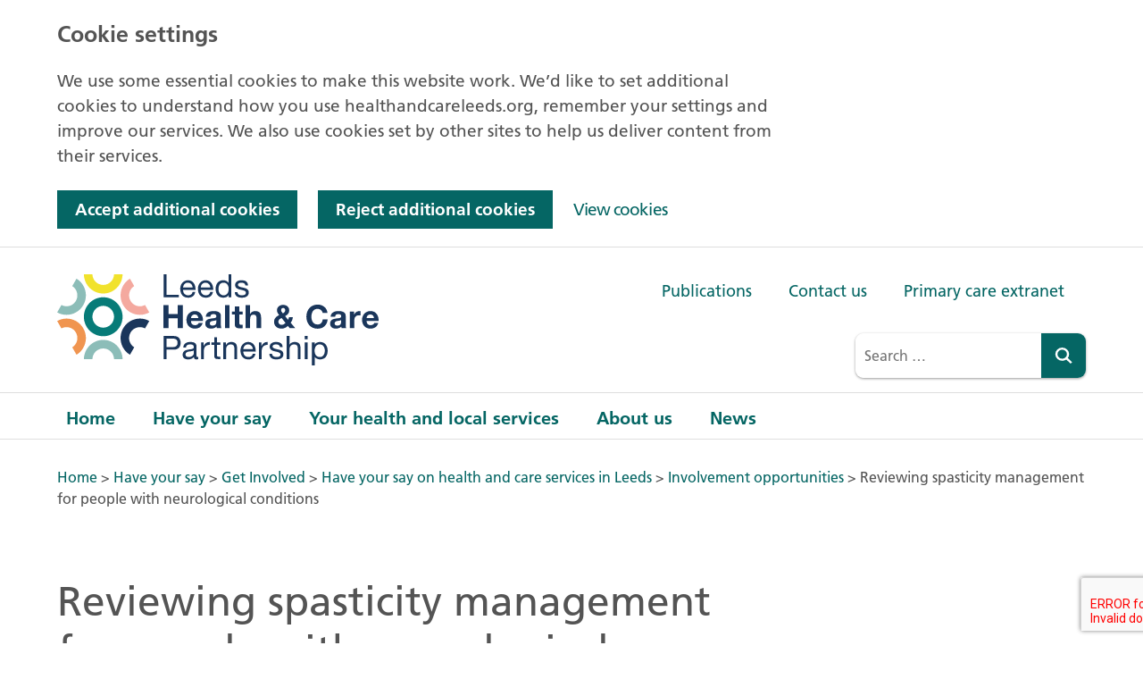

--- FILE ---
content_type: text/html; charset=UTF-8
request_url: https://leedshcp.mixd.co.uk/get-involved/your-views/spasticity-2022/
body_size: 20931
content:
<!DOCTYPE html>
<html lang="en-GB" id="document" class="no-js">


<head>
    <meta charset="UTF-8" />
    <meta name="viewport" content="width=device-width, initial-scale=1">
    <link rel="apple-touch-icon" sizes="180x180" href="https://leedshcp.mixd.co.uk/wp-content/themes/leedsccgtheme/assets/imgs/favicons/apple-touch-icon.png">
<link rel="icon" type="image/png" sizes="32x32" href="https://leedshcp.mixd.co.uk/wp-content/themes/leedsccgtheme/assets/imgs/favicons/favicon-32x32.png">
<link rel="icon" type="image/png" sizes="16x16" href="https://leedshcp.mixd.co.uk/wp-content/themes/leedsccgtheme/assets/imgs/favicons/favicon-16x16.png">
<link rel="manifest" href="https://leedshcp.mixd.co.uk/wp-content/themes/leedsccgtheme/assets/imgs/favicons/site.webmanifest">
<link rel="mask-icon" href="https://leedshcp.mixd.co.uk/wp-content/themes/leedsccgtheme/assets/imgs/favicons/safari-pinned-tab.svg"  color="#5bbad5">
<link rel="shortcut icon" href="https://leedshcp.mixd.co.uk/wp-content/themes/leedsccgtheme/assets/imgs/favicons/favicon.ico">
<meta name="msapplication-TileColor" content="#ffffff">
<meta name="msapplication-config" content="https://leedshcp.mixd.co.uk/wp-content/themes/leedsccgtheme/assets/imgs/favicons/browserconfig.xml">
<meta name="theme-color" content="#ffffff">
    <link rel="stylesheet" href="https://leedshcp.mixd.co.uk/wp-content/themes/leedsccgtheme/style.css?ver=1764677555">

            <script>
            window.dataLayer = window.dataLayer || [];

            function gtag() {
                dataLayer.push(arguments);
            }

            // Call the default command before gtag.js or Tag Manager runs to
            // adjust how the tags operate when they run.
            gtag('consent', 'default', {
                'ad_storage': 'denied',
                'ad_user_data': 'denied',
                'ad_personalization': 'denied',
                'analytics_storage': 'denied'
            });
        </script>
        <!-- Global site tag (gtag.js) - Google Analytics -->
        <script async src="https://www.googletagmanager.com/gtag/js?id=G-XYH2S9GRKW"></script>
        <script>
            window.dataLayer = window.dataLayer || [];

            function gtag() {
                window.dataLayer.push(arguments);
            }
            gtag('js', new Date());
            gtag('config', 'G-XYH2S9GRKW');
        </script>
    
    <meta name='robots' content='noindex, nofollow' />
	<style>img:is([sizes="auto" i], [sizes^="auto," i]) { contain-intrinsic-size: 3000px 1500px }</style>
	
	<!-- This site is optimized with the Yoast SEO plugin v26.7 - https://yoast.com/wordpress/plugins/seo/ -->
	<title>Reviewing spasticity management for people with neurological conditions - Leeds Health and Care Partnership</title>
	<meta property="og:locale" content="en_GB" />
	<meta property="og:type" content="article" />
	<meta property="og:title" content="Reviewing spasticity management for people with neurological conditions - Leeds Health and Care Partnership" />
	<meta property="og:description" content="We reviewed how muscle spasticity clinics are run. We ran a trial to include a specialist physiotherapist in the clinic&#039;s appointments." />
	<meta property="og:url" content="https://leedshcp.mixd.co.uk/get-involved/your-views/spasticity-2022/" />
	<meta property="og:site_name" content="Leeds Health and Care Partnership" />
	<meta property="article:modified_time" content="2024-01-30T17:12:03+00:00" />
	<meta name="twitter:card" content="summary_large_image" />
	<meta name="twitter:label1" content="Estimated reading time" />
	<meta name="twitter:data1" content="3 minutes" />
	<script type="application/ld+json" class="yoast-schema-graph">{"@context":"https://schema.org","@graph":[{"@type":"WebPage","@id":"https://leedshcp.mixd.co.uk/get-involved/your-views/spasticity-2022/","url":"https://leedshcp.mixd.co.uk/get-involved/your-views/spasticity-2022/","name":"Reviewing spasticity management for people with neurological conditions - Leeds Health and Care Partnership","isPartOf":{"@id":"https://leedshcp.mixd.co.uk/#website"},"datePublished":"2022-05-05T13:48:16+00:00","dateModified":"2024-01-30T17:12:03+00:00","breadcrumb":{"@id":"https://leedshcp.mixd.co.uk/get-involved/your-views/spasticity-2022/#breadcrumb"},"inLanguage":"en-GB","potentialAction":[{"@type":"ReadAction","target":["https://leedshcp.mixd.co.uk/get-involved/your-views/spasticity-2022/"]}]},{"@type":"BreadcrumbList","@id":"https://leedshcp.mixd.co.uk/get-involved/your-views/spasticity-2022/#breadcrumb","itemListElement":[{"@type":"ListItem","position":1,"name":"Home","item":"https://leedshcp.mixd.co.uk/"},{"@type":"ListItem","position":2,"name":"Reviewing spasticity management for people with neurological conditions"}]},{"@type":"WebSite","@id":"https://leedshcp.mixd.co.uk/#website","url":"https://leedshcp.mixd.co.uk/","name":"Leeds Health and Care Partnership","description":"","potentialAction":[{"@type":"SearchAction","target":{"@type":"EntryPoint","urlTemplate":"https://leedshcp.mixd.co.uk/?s={search_term_string}"},"query-input":{"@type":"PropertyValueSpecification","valueRequired":true,"valueName":"search_term_string"}}],"inLanguage":"en-GB"}]}</script>
	<!-- / Yoast SEO plugin. -->


<link rel='dns-prefetch' href='//cc.cdn.civiccomputing.com' />
<link rel='dns-prefetch' href='//www.google.com' />
<link rel='stylesheet' id='wp-block-library-css' href='https://leedshcp.mixd.co.uk/wp-includes/css/dist/block-library/style.min.css?ver=6.8.3' type='text/css' media='all' />
<style id='classic-theme-styles-inline-css' type='text/css'>
/*! This file is auto-generated */
.wp-block-button__link{color:#fff;background-color:#32373c;border-radius:9999px;box-shadow:none;text-decoration:none;padding:calc(.667em + 2px) calc(1.333em + 2px);font-size:1.125em}.wp-block-file__button{background:#32373c;color:#fff;text-decoration:none}
</style>
<style id='global-styles-inline-css' type='text/css'>
:root{--wp--preset--aspect-ratio--square: 1;--wp--preset--aspect-ratio--4-3: 4/3;--wp--preset--aspect-ratio--3-4: 3/4;--wp--preset--aspect-ratio--3-2: 3/2;--wp--preset--aspect-ratio--2-3: 2/3;--wp--preset--aspect-ratio--16-9: 16/9;--wp--preset--aspect-ratio--9-16: 9/16;--wp--preset--color--black: #000000;--wp--preset--color--cyan-bluish-gray: #abb8c3;--wp--preset--color--white: #ffffff;--wp--preset--color--pale-pink: #f78da7;--wp--preset--color--vivid-red: #cf2e2e;--wp--preset--color--luminous-vivid-orange: #ff6900;--wp--preset--color--luminous-vivid-amber: #fcb900;--wp--preset--color--light-green-cyan: #7bdcb5;--wp--preset--color--vivid-green-cyan: #00d084;--wp--preset--color--pale-cyan-blue: #8ed1fc;--wp--preset--color--vivid-cyan-blue: #0693e3;--wp--preset--color--vivid-purple: #9b51e0;--wp--preset--gradient--vivid-cyan-blue-to-vivid-purple: linear-gradient(135deg,rgba(6,147,227,1) 0%,rgb(155,81,224) 100%);--wp--preset--gradient--light-green-cyan-to-vivid-green-cyan: linear-gradient(135deg,rgb(122,220,180) 0%,rgb(0,208,130) 100%);--wp--preset--gradient--luminous-vivid-amber-to-luminous-vivid-orange: linear-gradient(135deg,rgba(252,185,0,1) 0%,rgba(255,105,0,1) 100%);--wp--preset--gradient--luminous-vivid-orange-to-vivid-red: linear-gradient(135deg,rgba(255,105,0,1) 0%,rgb(207,46,46) 100%);--wp--preset--gradient--very-light-gray-to-cyan-bluish-gray: linear-gradient(135deg,rgb(238,238,238) 0%,rgb(169,184,195) 100%);--wp--preset--gradient--cool-to-warm-spectrum: linear-gradient(135deg,rgb(74,234,220) 0%,rgb(151,120,209) 20%,rgb(207,42,186) 40%,rgb(238,44,130) 60%,rgb(251,105,98) 80%,rgb(254,248,76) 100%);--wp--preset--gradient--blush-light-purple: linear-gradient(135deg,rgb(255,206,236) 0%,rgb(152,150,240) 100%);--wp--preset--gradient--blush-bordeaux: linear-gradient(135deg,rgb(254,205,165) 0%,rgb(254,45,45) 50%,rgb(107,0,62) 100%);--wp--preset--gradient--luminous-dusk: linear-gradient(135deg,rgb(255,203,112) 0%,rgb(199,81,192) 50%,rgb(65,88,208) 100%);--wp--preset--gradient--pale-ocean: linear-gradient(135deg,rgb(255,245,203) 0%,rgb(182,227,212) 50%,rgb(51,167,181) 100%);--wp--preset--gradient--electric-grass: linear-gradient(135deg,rgb(202,248,128) 0%,rgb(113,206,126) 100%);--wp--preset--gradient--midnight: linear-gradient(135deg,rgb(2,3,129) 0%,rgb(40,116,252) 100%);--wp--preset--font-size--small: 13px;--wp--preset--font-size--medium: 20px;--wp--preset--font-size--large: 36px;--wp--preset--font-size--x-large: 42px;--wp--preset--spacing--20: 0.44rem;--wp--preset--spacing--30: 0.67rem;--wp--preset--spacing--40: 1rem;--wp--preset--spacing--50: 1.5rem;--wp--preset--spacing--60: 2.25rem;--wp--preset--spacing--70: 3.38rem;--wp--preset--spacing--80: 5.06rem;--wp--preset--shadow--natural: 6px 6px 9px rgba(0, 0, 0, 0.2);--wp--preset--shadow--deep: 12px 12px 50px rgba(0, 0, 0, 0.4);--wp--preset--shadow--sharp: 6px 6px 0px rgba(0, 0, 0, 0.2);--wp--preset--shadow--outlined: 6px 6px 0px -3px rgba(255, 255, 255, 1), 6px 6px rgba(0, 0, 0, 1);--wp--preset--shadow--crisp: 6px 6px 0px rgba(0, 0, 0, 1);}:where(.is-layout-flex){gap: 0.5em;}:where(.is-layout-grid){gap: 0.5em;}body .is-layout-flex{display: flex;}.is-layout-flex{flex-wrap: wrap;align-items: center;}.is-layout-flex > :is(*, div){margin: 0;}body .is-layout-grid{display: grid;}.is-layout-grid > :is(*, div){margin: 0;}:where(.wp-block-columns.is-layout-flex){gap: 2em;}:where(.wp-block-columns.is-layout-grid){gap: 2em;}:where(.wp-block-post-template.is-layout-flex){gap: 1.25em;}:where(.wp-block-post-template.is-layout-grid){gap: 1.25em;}.has-black-color{color: var(--wp--preset--color--black) !important;}.has-cyan-bluish-gray-color{color: var(--wp--preset--color--cyan-bluish-gray) !important;}.has-white-color{color: var(--wp--preset--color--white) !important;}.has-pale-pink-color{color: var(--wp--preset--color--pale-pink) !important;}.has-vivid-red-color{color: var(--wp--preset--color--vivid-red) !important;}.has-luminous-vivid-orange-color{color: var(--wp--preset--color--luminous-vivid-orange) !important;}.has-luminous-vivid-amber-color{color: var(--wp--preset--color--luminous-vivid-amber) !important;}.has-light-green-cyan-color{color: var(--wp--preset--color--light-green-cyan) !important;}.has-vivid-green-cyan-color{color: var(--wp--preset--color--vivid-green-cyan) !important;}.has-pale-cyan-blue-color{color: var(--wp--preset--color--pale-cyan-blue) !important;}.has-vivid-cyan-blue-color{color: var(--wp--preset--color--vivid-cyan-blue) !important;}.has-vivid-purple-color{color: var(--wp--preset--color--vivid-purple) !important;}.has-black-background-color{background-color: var(--wp--preset--color--black) !important;}.has-cyan-bluish-gray-background-color{background-color: var(--wp--preset--color--cyan-bluish-gray) !important;}.has-white-background-color{background-color: var(--wp--preset--color--white) !important;}.has-pale-pink-background-color{background-color: var(--wp--preset--color--pale-pink) !important;}.has-vivid-red-background-color{background-color: var(--wp--preset--color--vivid-red) !important;}.has-luminous-vivid-orange-background-color{background-color: var(--wp--preset--color--luminous-vivid-orange) !important;}.has-luminous-vivid-amber-background-color{background-color: var(--wp--preset--color--luminous-vivid-amber) !important;}.has-light-green-cyan-background-color{background-color: var(--wp--preset--color--light-green-cyan) !important;}.has-vivid-green-cyan-background-color{background-color: var(--wp--preset--color--vivid-green-cyan) !important;}.has-pale-cyan-blue-background-color{background-color: var(--wp--preset--color--pale-cyan-blue) !important;}.has-vivid-cyan-blue-background-color{background-color: var(--wp--preset--color--vivid-cyan-blue) !important;}.has-vivid-purple-background-color{background-color: var(--wp--preset--color--vivid-purple) !important;}.has-black-border-color{border-color: var(--wp--preset--color--black) !important;}.has-cyan-bluish-gray-border-color{border-color: var(--wp--preset--color--cyan-bluish-gray) !important;}.has-white-border-color{border-color: var(--wp--preset--color--white) !important;}.has-pale-pink-border-color{border-color: var(--wp--preset--color--pale-pink) !important;}.has-vivid-red-border-color{border-color: var(--wp--preset--color--vivid-red) !important;}.has-luminous-vivid-orange-border-color{border-color: var(--wp--preset--color--luminous-vivid-orange) !important;}.has-luminous-vivid-amber-border-color{border-color: var(--wp--preset--color--luminous-vivid-amber) !important;}.has-light-green-cyan-border-color{border-color: var(--wp--preset--color--light-green-cyan) !important;}.has-vivid-green-cyan-border-color{border-color: var(--wp--preset--color--vivid-green-cyan) !important;}.has-pale-cyan-blue-border-color{border-color: var(--wp--preset--color--pale-cyan-blue) !important;}.has-vivid-cyan-blue-border-color{border-color: var(--wp--preset--color--vivid-cyan-blue) !important;}.has-vivid-purple-border-color{border-color: var(--wp--preset--color--vivid-purple) !important;}.has-vivid-cyan-blue-to-vivid-purple-gradient-background{background: var(--wp--preset--gradient--vivid-cyan-blue-to-vivid-purple) !important;}.has-light-green-cyan-to-vivid-green-cyan-gradient-background{background: var(--wp--preset--gradient--light-green-cyan-to-vivid-green-cyan) !important;}.has-luminous-vivid-amber-to-luminous-vivid-orange-gradient-background{background: var(--wp--preset--gradient--luminous-vivid-amber-to-luminous-vivid-orange) !important;}.has-luminous-vivid-orange-to-vivid-red-gradient-background{background: var(--wp--preset--gradient--luminous-vivid-orange-to-vivid-red) !important;}.has-very-light-gray-to-cyan-bluish-gray-gradient-background{background: var(--wp--preset--gradient--very-light-gray-to-cyan-bluish-gray) !important;}.has-cool-to-warm-spectrum-gradient-background{background: var(--wp--preset--gradient--cool-to-warm-spectrum) !important;}.has-blush-light-purple-gradient-background{background: var(--wp--preset--gradient--blush-light-purple) !important;}.has-blush-bordeaux-gradient-background{background: var(--wp--preset--gradient--blush-bordeaux) !important;}.has-luminous-dusk-gradient-background{background: var(--wp--preset--gradient--luminous-dusk) !important;}.has-pale-ocean-gradient-background{background: var(--wp--preset--gradient--pale-ocean) !important;}.has-electric-grass-gradient-background{background: var(--wp--preset--gradient--electric-grass) !important;}.has-midnight-gradient-background{background: var(--wp--preset--gradient--midnight) !important;}.has-small-font-size{font-size: var(--wp--preset--font-size--small) !important;}.has-medium-font-size{font-size: var(--wp--preset--font-size--medium) !important;}.has-large-font-size{font-size: var(--wp--preset--font-size--large) !important;}.has-x-large-font-size{font-size: var(--wp--preset--font-size--x-large) !important;}
:where(.wp-block-post-template.is-layout-flex){gap: 1.25em;}:where(.wp-block-post-template.is-layout-grid){gap: 1.25em;}
:where(.wp-block-columns.is-layout-flex){gap: 2em;}:where(.wp-block-columns.is-layout-grid){gap: 2em;}
:root :where(.wp-block-pullquote){font-size: 1.5em;line-height: 1.6;}
</style>
<link rel='stylesheet' id='searchwp-forms-css' href='https://leedshcp.mixd.co.uk/wp-content/plugins/searchwp/assets/css/frontend/search-forms.min.css?ver=4.5.6' type='text/css' media='all' />
<link rel="https://api.w.org/" href="https://leedshcp.mixd.co.uk/wp-json/" /><link rel='shortlink' href='https://leedshcp.mixd.co.uk/?p=29792' />
<link rel="alternate" title="oEmbed (JSON)" type="application/json+oembed" href="https://leedshcp.mixd.co.uk/wp-json/oembed/1.0/embed?url=https%3A%2F%2Fleedshcp.mixd.co.uk%2Fget-involved%2Fyour-views%2Fspasticity-2022%2F" />
<link rel="alternate" title="oEmbed (XML)" type="text/xml+oembed" href="https://leedshcp.mixd.co.uk/wp-json/oembed/1.0/embed?url=https%3A%2F%2Fleedshcp.mixd.co.uk%2Fget-involved%2Fyour-views%2Fspasticity-2022%2F&#038;format=xml" />
<style type="text/css">.recentcomments a{display:inline !important;padding:0 !important;margin:0 !important;}</style></head>

<body class="wp-singular consultation-template-default single single-consultation postid-29792 wp-theme-leedsccgtheme">

      <div class="ccc-govuk-wrapper">
    <div id="ccc-cookie-banner-govuk" class="govuk-cookie-banner cookie-banner ccc-cookie-banner fixed-top ccc-govuk-block-group" data-ccc-alternativeLang="true" data-nosnippet role="region" aria-label="Cookies Banner" hidden>
      <div class="govuk-cookie-banner__message govuk-width-container cookie-banner--main">
        <div class="govuk-grid-row">
          <div class="govuk-grid-column-two-thirds">
            <h2 class="govuk-cookie-banner__heading govuk-heading-m">Cookie settings</h2>
            <div class="govuk-cookie-banner__content">
              <div class="govuk-body">
                We use some essential cookies to make this website work. We’d like to set additional cookies to understand how you use healthandcareleeds.org, remember your settings and improve our services. We also use cookies set by other sites to help us deliver content from their services.              </div>
            </div>
          </div>
        </div>
        <div class="govuk-button-group">
          <button data-ccc-govuk="ccc-gov-uk-accept-settings" type="button" class="govuk-button cookie-banner-button--accept" data-module="govuk-button" value="accept">
            Accept additional cookies          </button>
          <button data-ccc-govuk="ccc-gov-uk-reject-settings" type="button" class="govuk-button  cookie-banner-button--reject" data-module="govuk-button" value="reject">
            Reject additional cookies          </button>
          <a class="govuk-link" href="https://leedshcp.mixd.co.uk/cookies/">View cookies</a>
        </div>
      </div>
      <div class="govuk-cookie-banner__message cookie-banner--accept govuk-width-container" role="alert" hidden>
        <div class="govuk-grid-row">
          <div class="govuk-grid-column-two-thirds">
            <div class="govuk-cookie-banner__content">
              <div class="govuk-body">You have accepted additional cookies. You <a href="https://healthandcareleeds.org/cookies/">can change your cookie settings</a> at any time.</div>
            </div>
          </div>
        </div>
        <div class="govuk-button-group">
          <button type="button" class="govuk-button cookie-banner-accept--hide" data-module="govuk-button" value="hide-accept">
            Hide this message          </button>
        </div>
      </div>
      <div class="govuk-cookie-banner__message cookie-banner--reject govuk-width-container" role="alert" hidden>
        <div class="govuk-grid-row">
          <div class="govuk-grid-column-two-thirds">
            <div class="govuk-cookie-banner__content">
              <div class="govuk-body">You have rejected additional cookies. You <a href="https://healthandcareleeds.org/cookies/">can change your cookie settings</a> at any time.</div>
            </div>
          </div>
        </div>
        <div class="govuk-button-group">
          <button type="button" class="govuk-button cookie-banner-reject--hide " data-module="govuk-button" value="hide-reject">
            Hide this message          </button>
        </div>
      </div>
    </div>
  </div>

    <header class="site-header" id="site-header">
    <a href="#primary-nav" class="skiplink screen-reader-text">Jump to Primary Navigation</a>
    <div class="wrapper">
        <div class="site-header__inner">
            <div class="site-header__logo">
                <a href="https://leedshcp.mixd.co.uk" title="Visit the homepage" class="site-logo">
    <span class="screen-reader-text">Leeds Clinical Commissioning Group</span>
    <svg xmlns="http://www.w3.org/2000/svg" xmlns:xlink="http://www.w3.org/1999/xlink" viewBox="0 0 361 102"><defs><path id="hcplogopath-a" d="M0 102h361V0H0z"/></defs><g fill="none" fill-rule="evenodd"><path fill="#1A365B" d="M119.518 0v25.798h17.019v-2.89h-13.601V0z"/><g><path fill="#1A365B" d="M151.634 12.61a5.271 5.271 0 0 0-1.115-1.68 5.22 5.22 0 0 0-3.76-1.536c-.792 0-1.506.14-2.141.416a4.95 4.95 0 0 0-1.637 1.138 5.456 5.456 0 0 0-1.08 1.68 6.419 6.419 0 0 0-.468 2.042h10.687a6.337 6.337 0 0 0-.486-2.06m.738 11.996c-1.392 1.06-3.143 1.59-5.254 1.59-1.487 0-2.776-.241-3.868-.722a7.625 7.625 0 0 1-2.752-2.024c-.744-.867-1.301-1.903-1.673-3.107-.372-1.205-.582-2.517-.63-3.939 0-1.42.216-2.722.648-3.902.432-1.18 1.037-2.204 1.817-3.071a8.245 8.245 0 0 1 2.77-2.024c1.067-.481 2.237-.723 3.509-.723 1.655 0 3.028.343 4.119 1.03a8.175 8.175 0 0 1 2.627 2.62 10.391 10.391 0 0 1 1.367 3.468c.252 1.253.354 2.446.306 3.578h-13.925a7.432 7.432 0 0 0 .288 2.33 5.27 5.27 0 0 0 1.044 1.951c.48.567 1.091 1.018 1.835 1.355.743.338 1.619.506 2.626.506 1.295 0 2.357-.3 3.185-.903.827-.602 1.372-1.518 1.637-2.746h3.022c-.408 2.096-1.308 3.673-2.698 4.733M171.506 12.61a5.267 5.267 0 0 0-1.116-1.68 5.22 5.22 0 0 0-3.76-1.536c-.791 0-1.506.14-2.14.416a4.95 4.95 0 0 0-1.638 1.138 5.456 5.456 0 0 0-1.08 1.68 6.419 6.419 0 0 0-.467 2.042h10.686a6.337 6.337 0 0 0-.485-2.06m.737 11.996c-1.391 1.06-3.143 1.59-5.253 1.59-1.488 0-2.777-.241-3.868-.722a7.624 7.624 0 0 1-2.753-2.024c-.743-.867-1.3-1.903-1.672-3.107-.373-1.205-.582-2.517-.63-3.939 0-1.42.216-2.722.647-3.902.432-1.18 1.038-2.204 1.817-3.071a8.245 8.245 0 0 1 2.77-2.024c1.068-.481 2.237-.723 3.51-.723 1.654 0 3.027.343 4.119 1.03a8.175 8.175 0 0 1 2.626 2.62 10.391 10.391 0 0 1 1.368 3.468c.252 1.253.354 2.446.306 3.578h-13.925a7.432 7.432 0 0 0 .288 2.33 5.27 5.27 0 0 0 1.043 1.951c.48.567 1.092 1.018 1.835 1.355.744.338 1.62.506 2.627.506 1.295 0 2.357-.3 3.184-.903.828-.602 1.373-1.518 1.637-2.746h3.023c-.409 2.096-1.308 3.673-2.699 4.733M181.536 19.168a6.888 6.888 0 0 0 1.044 2.222 5.113 5.113 0 0 0 1.799 1.554c.731.386 1.589.578 2.572.578 1.031 0 1.907-.204 2.627-.614a5.265 5.265 0 0 0 1.763-1.608 6.742 6.742 0 0 0 .99-2.258c.203-.843.305-1.698.305-2.566 0-.915-.108-1.8-.323-2.655a6.58 6.58 0 0 0-1.026-2.259 5.246 5.246 0 0 0-1.817-1.571c-.744-.398-1.643-.597-2.699-.597-1.031 0-1.907.205-2.626.614-.72.41-1.295.952-1.727 1.627a7.079 7.079 0 0 0-.936 2.312 12.328 12.328 0 0 0-.288 2.674c0 .867.114 1.716.342 2.547Zm10.992 6.63V23.27h-.072c-.504 1.036-1.295 1.783-2.374 2.24-1.08.458-2.267.687-3.562.687-1.44 0-2.693-.265-3.76-.795a7.73 7.73 0 0 1-2.663-2.132c-.708-.89-1.241-1.927-1.601-3.107-.36-1.18-.54-2.433-.54-3.758 0-1.324.174-2.577.522-3.758.347-1.18.875-2.21 1.583-3.09a7.647 7.647 0 0 1 2.663-2.095c1.067-.518 2.308-.777 3.724-.777.48 0 .994.049 1.547.145.551.097 1.103.26 1.655.488.551.229 1.073.53 1.565.903.491.374.905.837 1.241 1.391h.072V0h3.059v25.799h-3.059ZM202.962 21.625c.288.47.666.844 1.133 1.12a5.07 5.07 0 0 0 1.583.596c.588.121 1.194.181 1.818.181.48 0 .983-.036 1.51-.108a5.522 5.522 0 0 0 1.458-.398c.444-.192.81-.475 1.098-.849.287-.373.431-.849.431-1.427 0-.795-.3-1.397-.9-1.807-.6-.41-1.349-.74-2.248-.993a36.88 36.88 0 0 0-2.933-.687 15.1 15.1 0 0 1-2.932-.867c-.9-.373-1.65-.897-2.249-1.572-.6-.674-.9-1.613-.9-2.818 0-.94.21-1.746.63-2.421a5.152 5.152 0 0 1 1.62-1.644 7.43 7.43 0 0 1 2.23-.94 10.262 10.262 0 0 1 2.465-.307c1.055 0 2.027.09 2.914.271.887.18 1.674.494 2.357.94a4.857 4.857 0 0 1 1.637 1.806c.408.759.648 1.705.72 2.837h-3.058c-.049-.602-.204-1.102-.468-1.5a3.077 3.077 0 0 0-1.008-.957 4.593 4.593 0 0 0-1.349-.524 6.925 6.925 0 0 0-1.493-.163c-.456 0-.918.037-1.385.109a4.646 4.646 0 0 0-1.278.38c-.384.18-.696.421-.935.722-.24.301-.36.692-.36 1.174 0 .53.185.97.558 1.319.372.35.845.638 1.42.867.576.229 1.224.422 1.944.578.72.157 1.439.32 2.159.488.767.169 1.517.374 2.249.614.73.241 1.379.56 1.942.958a4.68 4.68 0 0 1 1.368 1.5c.347.602.521 1.349.521 2.24 0 1.132-.233 2.071-.701 2.818a5.492 5.492 0 0 1-1.835 1.807 7.658 7.658 0 0 1-2.555.957c-.948.18-1.889.27-2.824.27-1.032 0-2.015-.107-2.95-.324-.936-.217-1.764-.572-2.483-1.066a5.424 5.424 0 0 1-1.728-1.951c-.431-.807-.671-1.789-.72-2.945h3.06c.023.675.18 1.246.467 1.716M125.092 34.542v9.9h10.399v-9.9h5.649v25.799h-5.649v-11.13h-10.399v11.13h-5.648V34.542zM157.339 46.032c-.612-.675-1.542-1.012-2.79-1.012-.815 0-1.492.139-2.032.415-.54.278-.971.62-1.295 1.03-.324.41-.552.844-.684 1.301-.132.458-.21.867-.234 1.228h8.312c-.24-1.3-.666-2.288-1.277-2.962m-5.775 9.828c.767.747 1.87 1.12 3.31 1.12 1.03 0 1.919-.258 2.662-.777.743-.517 1.2-1.066 1.368-1.644h4.497c-.72 2.24-1.823 3.843-3.31 4.806-1.488.964-3.287 1.445-5.397 1.445-1.464 0-2.783-.235-3.958-.704-1.176-.47-2.171-1.139-2.986-2.006-.816-.867-1.446-1.902-1.89-3.107-.444-1.204-.665-2.53-.665-3.975 0-1.397.228-2.698.683-3.902a9.16 9.16 0 0 1 1.944-3.126 9.137 9.137 0 0 1 3.004-2.077c1.163-.507 2.452-.76 3.868-.76 1.583 0 2.962.308 4.138.922a8.277 8.277 0 0 1 2.896 2.475c.756 1.036 1.3 2.217 1.637 3.541.336 1.325.456 2.71.36 4.155h-13.42c.071 1.663.49 2.868 1.259 3.614M178.736 51.2a2.299 2.299 0 0 1-.81.45 8.21 8.21 0 0 1-1.044.271c-.371.073-.761.133-1.169.181a21.76 21.76 0 0 0-1.223.18 9.22 9.22 0 0 0-1.133.29 3.359 3.359 0 0 0-.972.488 2.32 2.32 0 0 0-.666.776c-.168.314-.251.711-.251 1.193 0 .458.083.844.251 1.157.168.312.396.56.684.74.288.18.623.307 1.008.38.383.071.779.108 1.187.108 1.007 0 1.786-.168 2.339-.506.551-.337.959-.741 1.223-1.21.264-.47.426-.946.486-1.428.06-.481.09-.867.09-1.156v-1.915Zm-11.802-3.795c.072-1.204.372-2.205.9-3a6.13 6.13 0 0 1 2.015-1.914 8.76 8.76 0 0 1 2.752-1.03 15.608 15.608 0 0 1 3.076-.307c.936 0 1.883.066 2.843.198a8.69 8.69 0 0 1 2.626.777c.792.386 1.44.922 1.943 1.608.504.687.756 1.596.756 2.728v9.72c0 .844.048 1.65.144 2.421.095.771.263 1.35.503 1.735h-5.18a7.638 7.638 0 0 1-.36-1.807 6.646 6.646 0 0 1-2.879 1.77c-1.103.338-2.23.506-3.382.506a9.106 9.106 0 0 1-2.483-.325 5.675 5.675 0 0 1-2.015-1.011 4.703 4.703 0 0 1-1.349-1.735c-.324-.699-.486-1.53-.486-2.493 0-1.06.186-1.934.558-2.62.371-.686.851-1.234 1.44-1.644a6.44 6.44 0 0 1 2.014-.921 21.545 21.545 0 0 1 2.285-.488 38.64 38.64 0 0 1 2.267-.29c.743-.072 1.403-.18 1.979-.325.576-.144 1.03-.355 1.367-.632.335-.276.491-.68.468-1.21 0-.554-.09-.994-.27-1.32a1.99 1.99 0 0 0-.72-.758c-.3-.18-.647-.3-1.043-.361a8.547 8.547 0 0 0-1.278-.09c-1.007 0-1.799.216-2.374.65-.576.433-.912 1.156-1.007 2.168h-5.11Z"/><mask id="hcplogomask-b" fill="#fff"><use xlink:href="#a"/></mask><path fill="#1A365B" d="M188.458 60.341h5.109v-25.8h-5.109zM208.355 41.66v3.432h-3.742v9.25c0 .868.144 1.446.432 1.735.287.289.863.434 1.727.434.288 0 .563-.013.827-.037.264-.023.516-.06.756-.108v3.975c-.432.072-.912.12-1.44.144-.527.024-1.043.036-1.547.036-.791 0-1.541-.054-2.248-.163-.708-.108-1.332-.318-1.871-.632a3.329 3.329 0 0 1-1.278-1.337c-.312-.578-.468-1.337-.468-2.276v-11.02h-3.094V41.66h3.094v-5.6h5.11v5.6h3.742ZM216.699 34.542v9.72h.107c.648-1.085 1.476-1.874 2.483-2.368 1.008-.493 1.99-.74 2.95-.74 1.368 0 2.489.187 3.365.56.875.373 1.565.891 2.069 1.553.503.663.857 1.47 1.061 2.421.203.953.306 2.006.306 3.162v11.49h-5.11V49.79c0-1.542-.24-2.693-.719-3.451-.48-.759-1.331-1.138-2.555-1.138-1.391 0-2.399.415-3.022 1.246-.624.831-.935 2.199-.935 4.101v9.793h-5.11v-25.8h5.11ZM255.467 38.408c-.468-.482-1.014-.723-1.638-.723-.624 0-1.163.211-1.618.632-.456.422-.684.97-.684 1.644 0 .82.216 1.518.648 2.096.431.578.887 1.169 1.367 1.77.72-.457 1.337-.95 1.852-1.481.516-.53.774-1.264.774-2.204 0-.674-.233-1.252-.701-1.734m-4.768 11.237a5.491 5.491 0 0 0-1.151.94 4.617 4.617 0 0 0-.81 1.192 3.353 3.353 0 0 0-.305 1.445c0 .458.101.898.305 1.32.204.422.474.782.81 1.083a3.98 3.98 0 0 0 1.17.723c.443.18.904.27 1.385.27.91 0 1.709-.21 2.392-.632a8.665 8.665 0 0 0 1.925-1.644l-4.39-5.384c-.455.194-.899.422-1.33.687m5.126 10.407c-1.163.505-2.477.758-3.94.758-1.15 0-2.236-.169-3.255-.506-1.02-.336-1.902-.836-2.645-1.499a7.147 7.147 0 0 1-1.763-2.42c-.432-.952-.648-2.043-.648-3.27 0-.916.156-1.753.468-2.513a7.299 7.299 0 0 1 1.277-2.06 10.126 10.126 0 0 1 1.853-1.643 16.306 16.306 0 0 1 2.159-1.265 16.766 16.766 0 0 1-1.745-2.53c-.468-.842-.702-1.83-.702-2.962 0-.891.186-1.698.558-2.421a5.905 5.905 0 0 1 1.493-1.86 6.778 6.778 0 0 1 2.141-1.193 7.629 7.629 0 0 1 2.5-.416c.984 0 1.901.133 2.753.398a6.603 6.603 0 0 1 2.23 1.174 5.598 5.598 0 0 1 1.512 1.933c.372.771.558 1.662.558 2.674 0 1.518-.438 2.795-1.313 3.83-.876 1.036-1.961 1.903-3.257 2.602l3.31 4.083c.264-.482.468-.981.612-1.5.144-.518.252-1.041.324-1.571h4.426a13.485 13.485 0 0 1-.792 3.36 11.228 11.228 0 0 1-1.69 3l5.216 6.105h-6.26l-2.087-2.565c-1.032 1.012-2.13 1.77-3.293 2.277M297.474 41.425a5.708 5.708 0 0 0-1.259-1.428 5.825 5.825 0 0 0-1.71-.957 5.86 5.86 0 0 0-1.996-.343c-1.272 0-2.351.247-3.238.74a6.121 6.121 0 0 0-2.16 1.988c-.551.83-.953 1.777-1.204 2.836a14.155 14.155 0 0 0-.378 3.288c0 1.084.126 2.138.378 3.162a8.533 8.533 0 0 0 1.205 2.764 6.181 6.181 0 0 0 2.159 1.97c.887.494 1.966.74 3.238.74 1.727 0 3.076-.53 4.048-1.59.971-1.06 1.565-2.457 1.78-4.191h5.47c-.144 1.614-.516 3.07-1.116 4.372-.6 1.301-1.391 2.41-2.374 3.324a10.08 10.08 0 0 1-3.454 2.096c-1.32.482-2.77.723-4.354.723-1.967 0-3.736-.344-5.307-1.03-1.571-.686-2.897-1.632-3.976-2.837-1.08-1.204-1.907-2.619-2.483-4.245-.575-1.627-.863-3.379-.863-5.258 0-1.927.288-3.715.863-5.366.576-1.649 1.403-3.089 2.483-4.317 1.08-1.229 2.405-2.192 3.976-2.89 1.57-.7 3.34-1.049 5.307-1.049 1.415 0 2.752.205 4.012.614 1.26.41 2.386 1.007 3.382 1.789a9.666 9.666 0 0 1 2.465 2.909c.648 1.156 1.055 2.48 1.223 3.974h-5.47a4.643 4.643 0 0 0-.647-1.788M318.94 51.2a2.299 2.299 0 0 1-.81.45 8.21 8.21 0 0 1-1.043.271c-.372.073-.761.133-1.17.181a21.76 21.76 0 0 0-1.223.18 9.22 9.22 0 0 0-1.133.29 3.359 3.359 0 0 0-.971.488 2.317 2.317 0 0 0-.666.776c-.168.314-.252.711-.252 1.193 0 .458.084.844.252 1.157.168.312.396.56.684.74.287.18.623.307 1.007.38.383.071.78.108 1.188.108 1.007 0 1.786-.168 2.338-.506.552-.337.96-.741 1.224-1.21.263-.47.425-.946.485-1.428.06-.481.09-.867.09-1.156v-1.915Zm-11.802-3.795c.073-1.204.372-2.205.9-3a6.13 6.13 0 0 1 2.015-1.914 8.76 8.76 0 0 1 2.753-1.03 15.607 15.607 0 0 1 3.076-.307c.935 0 1.883.066 2.842.198a8.69 8.69 0 0 1 2.627.777c.792.386 1.44.922 1.943 1.608.504.687.756 1.596.756 2.728v9.72c0 .844.047 1.65.143 2.421.096.771.264 1.35.504 1.735h-5.181a7.638 7.638 0 0 1-.36-1.807 6.646 6.646 0 0 1-2.878 1.77c-1.104.338-2.23.506-3.383.506a9.106 9.106 0 0 1-2.482-.325 5.675 5.675 0 0 1-2.015-1.011 4.703 4.703 0 0 1-1.35-1.735c-.323-.699-.485-1.53-.485-2.493 0-1.06.185-1.934.558-2.62.371-.686.85-1.234 1.439-1.644a6.44 6.44 0 0 1 2.015-.921 21.545 21.545 0 0 1 2.285-.488 38.64 38.64 0 0 1 2.266-.29c.744-.072 1.403-.18 1.98-.325.575-.144 1.03-.355 1.366-.632.336-.276.492-.68.468-1.21 0-.554-.09-.994-.27-1.32a1.99 1.99 0 0 0-.72-.758c-.3-.18-.647-.3-1.043-.361a8.547 8.547 0 0 0-1.277-.09c-1.007 0-1.8.216-2.374.65-.576.433-.912 1.156-1.008 2.168h-5.11ZM333.469 41.66v3.468h.072c.24-.578.563-1.114.971-1.608a6.372 6.372 0 0 1 1.403-1.264 6.863 6.863 0 0 1 1.691-.813 6.087 6.087 0 0 1 1.871-.29c.336 0 .708.061 1.116.181v4.77a9.912 9.912 0 0 0-.864-.127 9.168 9.168 0 0 0-.971-.054c-.936 0-1.727.157-2.375.47-.647.313-1.17.74-1.565 1.283a5.15 5.15 0 0 0-.846 1.897 10.376 10.376 0 0 0-.251 2.348v8.42h-5.11V41.66h4.858ZM354.582 46.032c-.612-.675-1.542-1.012-2.789-1.012-.816 0-1.493.139-2.033.415-.54.278-.97.62-1.295 1.03-.324.41-.552.844-.684 1.301-.132.458-.21.867-.233 1.228h8.311c-.24-1.3-.666-2.288-1.277-2.962m-5.775 9.828c.767.747 1.87 1.12 3.31 1.12 1.031 0 1.919-.258 2.663-.777.743-.517 1.199-1.066 1.367-1.644h4.498c-.72 2.24-1.824 3.843-3.31 4.806-1.488.964-3.287 1.445-5.398 1.445-1.463 0-2.783-.235-3.958-.704-1.175-.47-2.17-1.139-2.986-2.006-.816-.867-1.445-1.902-1.889-3.107-.444-1.204-.666-2.53-.666-3.975 0-1.397.228-2.698.684-3.902a9.16 9.16 0 0 1 1.943-3.126 9.137 9.137 0 0 1 3.004-2.077c1.163-.507 2.453-.76 3.868-.76 1.584 0 2.962.308 4.138.922a8.277 8.277 0 0 1 2.896 2.475c.756 1.036 1.301 2.217 1.638 3.541.335 1.325.455 2.71.36 4.155h-13.421c.071 1.663.491 2.868 1.259 3.614M129.628 81.44c1.943.025 3.365-.372 4.264-1.192.9-.819 1.35-2 1.35-3.54 0-1.542-.45-2.717-1.35-3.524-.9-.807-2.32-1.21-4.264-1.21h-6.692v9.467h6.692Zm1.152-12.357c2.59 0 4.551.669 5.882 2.005 1.332 1.337 1.998 3.21 1.998 5.62 0 2.408-.666 4.287-1.998 5.636-1.33 1.35-3.292 2.011-5.882 1.987h-7.844v10.55h-3.418V69.084h11.262ZM153.454 85.234c-.384.288-.887.498-1.51.63-.625.132-1.278.24-1.962.323-.683.085-1.373.18-2.069.288a7.601 7.601 0 0 0-1.87.522 3.399 3.399 0 0 0-1.35 1.024c-.348.444-.522 1.049-.522 1.816 0 .503.102.928.306 1.276.204.348.468.63.792.846.324.215.701.371 1.133.467.432.096.887.143 1.367.143 1.008 0 1.871-.138 2.59-.413.72-.276 1.308-.623 1.764-1.043.455-.419.792-.875 1.008-1.366.215-.491.323-.953.323-1.384v-3.129Zm4.966 9.576c-.528.312-1.26.469-2.195.469-.792 0-1.422-.222-1.889-.668-.468-.446-.702-1.174-.702-2.186-.84 1.012-1.817 1.74-2.932 2.186-1.116.446-2.32.668-3.616.668-.84 0-1.637-.096-2.393-.289-.755-.192-1.41-.493-1.96-.903a4.327 4.327 0 0 1-1.314-1.608c-.324-.662-.486-1.463-.486-2.402 0-1.06.18-1.928.54-2.602a4.721 4.721 0 0 1 1.421-1.644 6.5 6.5 0 0 1 2.015-.958 24 24 0 0 1 2.32-.542c.84-.168 1.638-.295 2.394-.38a13.128 13.128 0 0 0 1.996-.361c.576-.156 1.032-.385 1.368-.687.335-.3.503-.74.503-1.318 0-.674-.126-1.216-.377-1.626a2.6 2.6 0 0 0-.972-.94 3.948 3.948 0 0 0-1.331-.433 10.054 10.054 0 0 0-1.457-.109c-1.296 0-2.375.248-3.239.741-.863.494-1.33 1.427-1.403 2.8h-3.058c.048-1.156.288-2.13.72-2.926a5.477 5.477 0 0 1 1.726-1.934 7.237 7.237 0 0 1 2.465-1.065 12.965 12.965 0 0 1 2.968-.325c.84 0 1.673.06 2.501.18a6.51 6.51 0 0 1 2.249.74c.671.372 1.21.895 1.619 1.568.408.673.612 1.55.612 2.631v9.59c0 .722.041 1.251.126 1.588.084.336.365.504.845.504.264 0 .576-.048.936-.144v2.385ZM164.504 76.201v3.938h.072c.743-1.517 1.655-2.637 2.734-3.36 1.08-.722 2.446-1.06 4.102-1.012v3.252c-1.224 0-2.267.17-3.13.507-.864.337-1.56.83-2.087 1.481-.528.65-.912 1.44-1.152 2.366-.24.928-.36 1.994-.36 3.199v8.31h-3.058V76.2h2.879ZM183.17 76.201v2.71h-3.706V90.51c0 .36.03.65.09.867.06.217.173.386.342.506.167.12.401.198.701.235.3.036.69.054 1.17.054h1.403v2.71h-2.339c-.791 0-1.47-.054-2.033-.163-.563-.108-1.02-.307-1.367-.596-.348-.29-.606-.698-.774-1.228-.168-.53-.251-1.23-.251-2.096V78.91h-3.167V76.2h3.167v-5.6h3.058v5.6h3.706ZM189.499 76.201v2.963h.072c1.27-2.264 3.286-3.397 6.044-3.397 1.223 0 2.243.17 3.059.507.815.337 1.475.807 1.979 1.409.503.602.857 1.318 1.061 2.15.203.83.306 1.752.306 2.764v12.285h-3.058V82.235c0-1.156-.337-2.071-1.008-2.746-.672-.674-1.596-1.011-2.77-1.011-.936 0-1.746.144-2.43.433-.683.29-1.253.7-1.708 1.228A5.3 5.3 0 0 0 190.02 82a7.588 7.588 0 0 0-.342 2.33v10.552h-3.059V76.2h2.879ZM219.28 81.694a5.26 5.26 0 0 0-1.116-1.68 5.22 5.22 0 0 0-3.76-1.536c-.792 0-1.506.139-2.14.415a4.952 4.952 0 0 0-1.638 1.138 5.467 5.467 0 0 0-1.08 1.68 6.42 6.42 0 0 0-.467 2.042h10.686a6.334 6.334 0 0 0-.486-2.06m.738 11.997c-1.391 1.06-3.143 1.589-5.253 1.589-1.488 0-2.777-.241-3.868-.722a7.626 7.626 0 0 1-2.753-2.024c-.743-.867-1.3-1.902-1.673-3.107-.372-1.205-.581-2.517-.63-3.939 0-1.42.216-2.722.648-3.902.432-1.18 1.038-2.204 1.817-3.071a8.247 8.247 0 0 1 2.77-2.024c1.068-.482 2.237-.723 3.51-.723 1.654 0 3.027.344 4.119 1.03a8.164 8.164 0 0 1 2.626 2.62 10.393 10.393 0 0 1 1.368 3.469c.252 1.252.353 2.445.305 3.577H209.08c-.024.82.072 1.596.288 2.33a5.27 5.27 0 0 0 1.043 1.952c.48.566 1.092 1.018 1.835 1.355.743.337 1.62.505 2.627.505 1.295 0 2.357-.3 3.184-.903.828-.602 1.373-1.517 1.637-2.746h3.023c-.409 2.096-1.308 3.674-2.699 4.734M229.487 76.201v3.938h.072c.743-1.517 1.655-2.637 2.734-3.36 1.08-.722 2.447-1.06 4.102-1.012v3.252c-1.223 0-2.267.17-3.13.507-.864.337-1.56.83-2.087 1.481-.528.65-.912 1.44-1.152 2.366-.24.928-.36 1.994-.36 3.199v8.31h-3.058V76.2h2.879ZM241.831 90.708c.288.47.666.844 1.133 1.12a5.1 5.1 0 0 0 1.584.597c.587.12 1.193.18 1.817.18.48 0 .983-.036 1.51-.108a5.531 5.531 0 0 0 1.458-.397 2.74 2.74 0 0 0 1.098-.85c.288-.373.431-.848.431-1.427 0-.795-.3-1.396-.9-1.806-.599-.41-1.348-.74-2.248-.994a36.77 36.77 0 0 0-2.932-.687 15.153 15.153 0 0 1-2.933-.867c-.9-.373-1.65-.897-2.249-1.572-.6-.673-.9-1.613-.9-2.818 0-.94.21-1.746.63-2.42a5.144 5.144 0 0 1 1.62-1.644 7.405 7.405 0 0 1 2.23-.94 10.237 10.237 0 0 1 2.465-.308c1.055 0 2.027.091 2.915.272.887.18 1.673.494 2.356.94a4.861 4.861 0 0 1 1.637 1.806c.408.758.648 1.704.72 2.836h-3.058c-.049-.602-.204-1.102-.468-1.5a3.082 3.082 0 0 0-1.007-.957 4.592 4.592 0 0 0-1.35-.524 6.925 6.925 0 0 0-1.493-.163c-.456 0-.917.037-1.385.109a4.671 4.671 0 0 0-1.277.38 2.578 2.578 0 0 0-.936.722c-.24.302-.36.693-.36 1.174 0 .53.186.97.558 1.32.372.349.845.638 1.421.866.576.23 1.223.422 1.943.579.72.156 1.44.319 2.159.487.767.17 1.517.374 2.249.615.731.24 1.379.56 1.943.957.563.397 1.019.898 1.367 1.5.347.602.521 1.35.521 2.24 0 1.132-.233 2.071-.701 2.818a5.485 5.485 0 0 1-1.835 1.807 7.631 7.631 0 0 1-2.555.957c-.947.181-1.888.27-2.824.27-1.032 0-2.015-.107-2.95-.324-.936-.217-1.763-.572-2.483-1.066a5.422 5.422 0 0 1-1.727-1.95c-.432-.808-.672-1.79-.72-2.946h3.058c.024.674.18 1.247.468 1.716M260.894 69.083v9.864h.071a4.085 4.085 0 0 1 1.008-1.463 5.723 5.723 0 0 1 1.457-.976 7.532 7.532 0 0 1 1.691-.56 8.508 8.508 0 0 1 1.71-.18c1.223 0 2.242.169 3.058.506.815.337 1.475.807 1.979 1.408.504.603.857 1.32 1.061 2.15.204.831.306 1.753.306 2.765v12.285h-3.058V82.236c0-1.157-.337-2.072-1.008-2.747-.672-.674-1.595-1.012-2.77-1.012-.936 0-1.745.145-2.429.434-.684.29-1.254.7-1.71 1.228A5.302 5.302 0 0 0 261.237 82a7.59 7.59 0 0 0-.342 2.33v10.552h-3.059v-25.8h3.059ZM278.143 94.882h3.058v-18.68h-3.058v18.68Zm0-22.041h3.058v-3.758h-3.058v3.758ZM300.223 82.831a6.895 6.895 0 0 0-1.043-2.222 5.131 5.131 0 0 0-1.799-1.553c-.732-.385-1.59-.579-2.572-.579-1.032 0-1.907.206-2.627.615-.72.41-1.308.945-1.763 1.608a6.736 6.736 0 0 0-.99 2.258 10.865 10.865 0 0 0-.305 2.566c0 .915.107 1.8.323 2.655a6.576 6.576 0 0 0 1.026 2.258 5.24 5.24 0 0 0 1.817 1.572c.743.397 1.642.596 2.698.596s1.937-.204 2.645-.613a4.932 4.932 0 0 0 1.709-1.627 7.092 7.092 0 0 0 .935-2.313 12.32 12.32 0 0 0 .288-2.673c0-.867-.114-1.716-.342-2.548Zm-10.992-6.63v2.53h.073c.503-1.036 1.295-1.79 2.374-2.26 1.08-.468 2.267-.703 3.562-.703 1.44 0 2.693.265 3.76.795a7.664 7.664 0 0 1 2.663 2.15 9.515 9.515 0 0 1 1.6 3.125c.36 1.18.54 2.433.54 3.758 0 1.325-.174 2.578-.521 3.758-.348 1.18-.876 2.21-1.583 3.089a7.46 7.46 0 0 1-2.663 2.077c-1.067.506-2.309.759-3.724.759a9.23 9.23 0 0 1-1.529-.144 8.51 8.51 0 0 1-1.673-.47 6.506 6.506 0 0 1-1.566-.885 4.92 4.92 0 0 1-1.24-1.391h-.073V102h-3.058V76.2h3.058Z" mask="url(#logomask-b)"/><path fill="#077B78" d="M51.727 35.32c-6.706 0-12.161 5.478-12.161 12.212s5.455 12.213 12.161 12.213c6.706 0 12.162-5.479 12.162-12.213 0-6.734-5.456-12.213-12.162-12.213m0 34.025c-11.977 0-21.72-9.785-21.72-21.812 0-12.028 9.743-21.813 21.72-21.813 11.978 0 21.722 9.785 21.722 21.813 0 12.027-9.744 21.812-21.722 21.812" mask="url(#logomask-b)"/><path fill="#8CBDB8" d="M39.575 94.875c.198-6.562 5.57-11.84 12.152-11.84 6.581 0 11.955 5.278 12.153 11.84h9.56c-.2-11.856-9.86-21.44-21.713-21.44-11.852 0-21.512 9.584-21.711 21.44h9.56Z" mask="url(#logomask-b)"/><path fill="#F1E22D" d="M63.88.087c-.198 6.562-5.571 11.84-12.152 11.84-6.581 0-11.955-5.278-12.153-11.84h-9.56c.2 11.855 9.86 21.44 21.713 21.44 11.852 0 21.512-9.585 21.711-21.44h-9.56Z" mask="url(#logomask-b)"/><path fill="#8CBDB8" d="M16.932 13.215c5.56 3.453 7.425 10.765 4.134 16.488-3.29 5.724-10.529 7.758-16.286 4.649L0 42.666c10.324 5.754 23.419 2.146 29.345-8.163 5.926-10.307 2.49-23.5-7.633-29.602l-4.78 8.314Z" mask="url(#logomask-b)"/><path fill="#1A365B" d="M86.523 81.746c-5.56-3.453-7.425-10.764-4.134-16.488 3.29-5.724 10.529-7.758 16.286-4.649l4.78-8.314C93.13 46.541 80.036 50.15 74.11 60.458c-5.926 10.308-2.49 23.5 7.633 29.602l4.78-8.314Z" mask="url(#logomask-b)"/><path fill="#F09550" d="M4.78 60.609c5.757-3.11 12.996-1.075 16.286 4.648 3.29 5.724 1.426 13.036-4.134 16.489l4.78 8.314c10.124-6.101 13.56-19.294 7.633-29.603C23.42 50.15 10.324 46.541 0 52.295l4.78 8.314Z" mask="url(#logomask-b)"/><path fill="#F4A99F" d="M98.675 34.352c-5.757 3.11-12.996 1.075-16.286-4.648-3.291-5.724-1.426-13.036 4.134-16.489l-4.78-8.314c-10.124 6.102-13.56 19.294-7.633 29.603 5.926 10.308 19.021 13.916 29.345 8.162l-4.78-8.314Z" mask="url(#logomask-b)"/></g></g></svg>
</a>
            </div>
            <div class="site-header__wrap">
                <div class="site-header__action-group">
                    <button id="js-toggle-nav" class="hamburger" aria-controls="js-mobile-nav" aria-expanded="false" aria-label="Open navigation">
    <svg class="hamburger__svg" viewBox="0 0 100 100">
    <line class="hamburger__line  hamburger__line--1" x1="20" y1="50" x2="80" y2="50" />
    <line class="hamburger__line  hamburger__line--2" x1="20" y1="50" x2="80" y2="50" />
    <line class="hamburger__line  hamburger__line--3" x1="20" y1="50" x2="80" y2="50" /> 
</svg></button>                </div>
                <nav class="site-header__secondary-nav" id="secondary-navigation" aria-label="Secondary navigation">
                    <ul class="nav-secondary "><li class="nav-secondary__item  nav-secondary__item--2661"><a href="https://leedshcp.mixd.co.uk/publications/" class="nav-secondary__link">Publications</a></li>
<li class="nav-secondary__item  nav-secondary__item--1328"><a href="https://leedshcp.mixd.co.uk/contact/" class="nav-secondary__link">Contact us</a></li>
<li class="nav-secondary__item  nav-secondary__item--12664"><a href="http://primarycare.leedsccg.nhs.uk" class="nav-secondary__link">Primary care extranet</a></li>
</ul>                    <div class="site-header__inputs">
                        <div id="google_translate_element"></div>

                        <script type="text/javascript">
                            function googleTranslateElementInit() {
                                new google.translate.TranslateElement({
                                    pageLanguage: 'en'
                                }, 'google_translate_element');
                            }
                        </script>
                        <!-- Start Search form -->
<form role="search" method="get" class="search-form" action="https://leedshcp.mixd.co.uk/">
				<label>
					<span class="screen-reader-text">Search for:</span>
					<input type="search" class="search-field" placeholder="Search &hellip;" value="" name="s" />
				</label>
				<input type="submit" class="search-submit" value="Search" />
			</form><!-- End Search form -->                    </div>
                    <script type="text/javascript" src="//translate.google.com/translate_a/element.js?cb=googleTranslateElementInit"></script>
                </nav>
            </div>
        </div>
        <nav class="site-header__mobile-nav" id="js-mobile-nav" aria-label="Mobile navigation">
            <div class="site-header__mobile-shim">
                
<ul class="nav-mobile "><li class="nav-mobile__item  nav-mobile__item--6"><a href="https://leedshcp.mixd.co.uk/" class="nav-mobile__link">Home page</a></li>
<li class="nav-mobile__item  nav-mobile__item--929"><a href="https://leedshcp.mixd.co.uk/health/" class="nav-mobile__link">Your health and local services</a></li>
<li class="nav-mobile__item  nav-mobile__item--1149"><a href="https://leedshcp.mixd.co.uk/about/" class="nav-mobile__link">About us</a></li>
<li class="nav-mobile__item  nav-mobile__item--8"><a href="https://leedshcp.mixd.co.uk/news/" class="nav-mobile__link">News</a></li>
<li class="nav-mobile__item  nav-mobile__item--2661"><a href="https://leedshcp.mixd.co.uk/publications/" class="nav-mobile__link">Publications</a></li>
<li class="nav-mobile__item  nav-mobile__item--2477"><a href="https://leedshcp.mixd.co.uk/jobs/" class="nav-mobile__link">Jobs</a></li>
<li class="nav-mobile__item  nav-mobile__item--1328"><a href="https://leedshcp.mixd.co.uk/contact/" class="nav-mobile__link">Contact us</a></li>
<li class="nav-mobile__item  nav-mobile__item--10201"><a href="https://extranet.leedsccg.nhs.uk" class="nav-mobile__link">Staff extranet</a></li>
<li class="nav-mobile__item  nav-mobile__item--12663"><a href="http://primarycare.leedsccg.nhs.uk" class="nav-mobile__link">Primary care extranet</a></li>
</ul>            </div>
        </nav>
    </div>
    <nav class="site-header__primary-nav" id="primary-nav" aria-label="Primary navigation">
        <div class="wrapper">
            
<ul class="nav-primary "><li class="nav-primary__item  nav-primary__item--6"><a href="https://leedshcp.mixd.co.uk/" class="nav-primary__link">Home</a></li>
<li class="nav-primary__item  nav-primary__item--15292"><a href="https://leedshcp.mixd.co.uk/have-your-say/" class="nav-primary__link">Have your say</a></li>
<li class="nav-primary__item  nav-primary__item--929"><a href="https://leedshcp.mixd.co.uk/health/" class="nav-primary__link">Your health and local services</a></li>
<li class="nav-primary__item  nav-primary__item--1149"><a href="https://leedshcp.mixd.co.uk/about/" class="nav-primary__link">About us</a></li>
<li class="nav-primary__item  nav-primary__item--8"><a href="https://leedshcp.mixd.co.uk/news/" class="nav-primary__link">News</a></li>
</ul>        </div>
    </nav>
</header>






<div class="single-background-image">
    <div class="wrapper">

        
                <p class="breadcrumbs"><span property="itemListElement" typeof="ListItem"><a property="item" typeof="WebPage" title="Go to Leeds Health and Care Partnership." href="https://leedshcp.mixd.co.uk" class="home"><span property="name">Home</span></a><meta property="position" content="1"></span> &gt; <span property="itemListElement" typeof="ListItem"><a property="item" typeof="WebPage" title="Go to Have your say." href="https://leedshcp.mixd.co.uk/have-your-say/" class="post post-page"><span property="name">Have your say</span></a><meta property="position" content="2"></span> &gt; <span property="itemListElement" typeof="ListItem"><a property="item" typeof="WebPage" title="Go to Get Involved." href="https://leedshcp.mixd.co.uk/have-your-say/get-involved/" class="post post-page"><span property="name">Get Involved</span></a><meta property="position" content="3"></span> &gt; <span property="itemListElement" typeof="ListItem"><a property="item" typeof="WebPage" title="Go to Have your say on health and care services in Leeds." href="https://leedshcp.mixd.co.uk/have-your-say/get-involved/engagements-consultations/" class="post post-page"><span property="name">Have your say on health and care services in Leeds</span></a><meta property="position" content="4"></span> &gt; <span property="itemListElement" typeof="ListItem"><a property="item" typeof="WebPage" title="Go to Involvement opportunities." href="https://leedshcp.mixd.co.uk/have-your-say/get-involved/engagements-consultations/inv-opp/" class="consultation-root post post-consultation"><span property="name">Involvement opportunities</span></a><meta property="position" content="5"></span> &gt; <span property="itemListElement" typeof="ListItem"><span property="name">Reviewing spasticity management for people with neurological conditions</span><meta property="position" content="6"></span></p>

            
            <main class="content">

                <header class="content__header">
                    <div class="headline">
    <h1 class="headline__title">
        Reviewing spasticity management for people with neurological conditions    </h1>
    </div>
                    
<div class="post-meta">
    </div>
                    
<div class="share-links">
    <p>Share this page</p>
    <div class="share-links__icons">
        <a class="share-links__icon" href="https://www.facebook.com/sharer.php?u=https://leedshcp.mixd.co.uk/get-involved/your-views/spasticity-2022/">
            <span class="screen-reader-text">Share on facebook</span>
            <svg viewBox="0 0 43 43" xmlns="http://www.w3.org/2000/svg">
    <path d="M.547 21.287C.547 9.729 9.916.36 21.473.36c11.557 0 20.926 9.37 20.926 20.927S33.03 42.213 21.473 42.213C9.916 42.213.547 32.843.547 21.287z"
        fill="#3B5998" />
    <path d="M22.957 32.893V21.508h3.142l.417-3.923h-3.56l.006-1.964c0-1.023.097-1.571 1.567-1.571h1.965v-3.924H23.35c-3.775 0-5.104 1.903-5.104 5.104v2.355h-2.353v3.924h2.353v11.384h4.71z"
        fill="#FFF" />
</svg>
        </a>
        <a class="share-links__icon" href="https://twitter.com/intent/tweet?url=https://leedshcp.mixd.co.uk/get-involved/your-views/spasticity-2022/&#038;text=Reviewing+spasticity+management+for+people+with+neurological+conditions">
            <span class="screen-reader-text">Share on twitter</span>
            <svg viewBox="0 0 43 42" xmlns="http://www.w3.org/2000/svg">
    <path d="M.365 20.984C.365 9.427 9.735.058 21.291.058c11.558 0 20.927 9.369 20.927 20.926 0 11.557-9.37 20.926-20.927 20.926S.365 32.541.365 20.984z"
        fill="#55ACEE" />
    <path d="M20.665 17.067l.044.724-.732-.089c-2.664-.34-4.992-1.492-6.968-3.428l-.966-.96-.249.709c-.527 1.581-.19 3.25.908 4.374.585.62.454.71-.556.34-.352-.118-.659-.207-.688-.163-.103.104.249 1.449.527 1.98.38.74 1.156 1.463 2.005 1.892l.717.34-.849.015c-.82 0-.849.014-.76.325.292.96 1.448 1.98 2.736 2.423l.908.31-.79.474a8.241 8.241 0 0 1-3.923 1.093c-.66.015-1.2.074-1.2.118 0 .148 1.785.976 2.824 1.3 3.118.961 6.821.547 9.603-1.093 1.976-1.167 3.952-3.487 4.874-5.734.497-1.197.995-3.384.995-4.433 0-.68.044-.768.864-1.581.483-.473.937-.99 1.024-1.138.147-.28.132-.28-.614-.03-1.245.444-1.42.385-.805-.28.453-.473.995-1.33.995-1.581 0-.045-.22.03-.468.162-.264.148-.85.37-1.289.503l-.79.25-.717-.487c-.395-.266-.952-.561-1.244-.65-.747-.207-1.889-.177-2.562.06-1.83.664-2.986 2.378-2.854 4.255z"
        fill="#FFF" />
</svg>
        </a>
        <a class="share-links__icon" href="/cdn-cgi/l/email-protection#[base64]">
            <span class="screen-reader-text">Share via email</span>
            <svg viewBox="0 0 43 42" xmlns="http://www.w3.org/2000/svg" xmlns:xlink="http://www.w3.org/1999/xlink">
    <defs>
        <path d="M23.404.143H2.5A2.412 2.412 0 0 0 .09 2.555v14.472A2.412 2.412 0 0 0 2.5 19.439h20.904a2.412 2.412 0 0 0 2.412-2.412V2.555A2.412 2.412 0 0 0 23.404.143zm0 2.412v2.05c-1.127.918-2.923 2.345-6.763 5.352-.846.665-2.522 2.265-3.689 2.246-1.166.019-2.843-1.58-3.689-2.246C5.423 6.95 3.627 5.523 2.5 4.606v-2.05h20.904zM2.5 17.027V7.701c1.152.917 2.785 2.204 5.273 4.153 1.099.864 3.022 2.773 5.18 2.761 2.146.012 4.045-1.87 5.178-2.761a853.675 853.675 0 0 0 5.273-4.153v9.326H2.5z"
            id="abc" />
    </defs>
    <path d="M.347 20.984C.347 9.427 9.717.058 21.273.058 32.831.058 42.2 9.427 42.2 20.984c0 11.557-9.37 20.926-20.927 20.926S.347 32.541.347 20.984z" fill="#1BB801" />
    <use fill="#FFF" fill-rule="nonzero" xlink:href="#abc" transform="translate(8.02 11.219)" />
</svg>
        </a>
    </div>
</div>
                </header>

                <div class="content__inner">
                    <div class="content__main">

                        <div class="content__article">

                            <div class="consultation-meta">
            <p class="consultation-meta__item"><strong>Lead: </strong>Leeds office of the NHS West Yorkshire Integrated Care Board (ICB in Leeds) formerly known as NHS Leeds CCG</p>
                    <p class="consultation-meta__item"><strong>Period: </strong>1st Mar 2022 - 31st Oct 2022</p>
    </div>
                                                            <div class="content__excerpt">
                                    <p>We  reviewed how muscle spasticity clinics are run. We ran a trial to include a specialist physiotherapist in the clinic's appointments.</p>
                                </div>
                            
                            <h2 id="what-is-musc">What is muscle spasticity?</h2>
<p>Spasticity refers to feelings of stiffness and a wide range of involuntary muscle spasms (ongoing muscle contractions or sudden movements).</p>
<h2 id="brief-descri">Brief description of project</h2>
<p>Some patients with neurological conditions (nerves or nervous system) experience muscle spasticity: interventions include injecting botulinum toxin (botox) into the muscles as well as therapy support and guidance which take place in a spasticity management clinic. Currently patients who need spasticity management appointments, are seen by a consultant. Sometimes patients are also seen by an occupational therapist or a physiotherapist.</p>
<p>We  reviewed how these clinic appointments ran, and an area we are considering is for a physiotherapist with a specialist understanding of spasticity and movement to join the clinic. We ran a six-month trial to see if having both a consultant and a specialist physiotherapist working together in clinic would lead to an improvement in care.</p>
<h2 id="who-did-we-s">Who did we speak to?</h2>
<p>There will be approximately 72 patients seen across the trial and we spoke to 70 patients.</p>
<h2 id="what-and-how">What and how did we ask?</h2>
<p>We asked people to share their thoughts and experiences of using the spasticity clinic during the trial. Including whether patients feel having a specialist physiotherapist together with the doctor in clinic is working well as well as their ideas of what could make it better. We  did this using one-to-one telephone interviews and an online survey.</p>
<h2 id="what-did-peo">What did people tell us?</h2>
<p>People told us:</p>
<ul>
<li>A letter was the preferred communication method followed by email.</li>
<li>Everyone found it a positive experience seeing a doctor and physiotherapist together at the appointment.</li>
<li>Patients and carers felt their experience in the clinic was positive and valued the opportunity of seeing a doctor and physiotherapist together.</li>
<li>Most people understood their goal and felt that they were on the right path to achieve it.</li>
<li>Staff were also very positive about the MDT approach and felt that it benefitted both patients and staff.</li>
</ul>
<p>You can read the full report below</p>
<p><a href="https://leedshcp.mixd.co.uk/wp-content/uploads/2022/05/spasticity_short_eng_plan_V1_1.docx" class="btn btn--with-icon | shortcode shortcode--button">View the spasticity engagement report (Microsoft word version)<i class="btn__icon"><svg width="17" height="15" viewBox="0 0 17 15" xmlns="http://www.w3.org/2000/svg">
    <path d="M6.158 7.693L.524 5.204V.481l15.705 7.18-.071.031.071.033L.524 14.904V10.18l5.634-2.488z" fill="#FFF" fill-rule="evenodd"></path>
</svg>
</i></a></p>
<div class="shortcode shortcode--pdf"><div class="shortcode--pdf__left"><svg xmlns="http://www.w3.org/2000/svg" viewBox="0 0 22.3 19.5">
    <path fill="#FFF" d="M20.1 14.3l-.3 1.9c-.1.7-.7 1.3-1.4 1.3H3.9c-.7 0-1.3-.6-1.4-1.3l-.3-1.9c-.1-.7.4-1.3 1.1-1.3H19c.7 0 1.2.6 1.1 1.3zm1.7-3.3L18 1.5C17.7.9 16.9.4 16.2.4h-2.5l.5 5.2h3.3L11.3 11 4.9 5.5h3.3L8.7.3H6.2c-.7 0-1.5.5-1.8 1.1L.6 11c-.3.6-.5 1.7-.3 2.4L1 18c.1.7.8 1.3 1.4 1.3h17.4c.7 0 1.3-.6 1.4-1.3l.8-4.7c.2-.6.1-1.7-.2-2.3z"></path>
</svg>
</div><div class="shortcode--pdf__right"><p> <a href="https://leedshcp.mixd.co.uk/wp-content/uploads/2022/05/Inv_report_spasticity.pdf">Spasticity engagement report</a>(226KB)</p>
<span>In order to view PDF documents you will need <a href="http://get.adobe.com/reader/">Adobe PDF Reader</a></span></div></div>
<h2 id="how-can-you">How can you help?</h2>
<p>We can’t improve health and care without your help. Join the <a href="https://leedshcp.mixd.co.uk/have-your-say/shape-the-future/join-our-network/">Leeds Involving You network</a> to find out more about our work and get involved.</p>
<h2 id="what-are-we">What are we doing?</h2>
<p>All the feedback we received will be considered. We analysed and themed the responses and wrote an engagement report that outlined the findings and provide recommendations to the commissioning team.</p>
<p>If you would like to read more information about this engagement please see the resource section below.</p>
<h2 id="get-in-touch">Get in touch</h2>
<p>If you have any questions about this engagement please contact Helen Butters at <a href="/cdn-cgi/l/email-protection#240167160165144c46515050415657644a4c570a4a4150"><strong><span class="__cf_email__" data-cfemail="fa92988f8e8e9f8889ba949289d4949f8e">[email&#160;protected]</span></strong></a> or 0113 221 7777</p>
<h2 id="resources">Resources:</h2>
<p>Find out more about this project by exploring the documents below. The links will take you to an online version of the document. You can download copies of these documents there:</p>
<ul>
<li><a href="https://leedshcp.mixd.co.uk/get-involved/your-views/spasticity-2022/involvement-plan/">Involvement plan</a></li>
</ul>
<p><a href="https://leedshcp.mixd.co.uk/wp-content/uploads/2022/05/spasticity_short_eng_plan_V1_1.docx" class="btn btn--with-icon | shortcode shortcode--button">View the spasticity involvement plan (Microsoft word version) <i class="btn__icon"><svg width="17" height="15" viewBox="0 0 17 15" xmlns="http://www.w3.org/2000/svg">
    <path d="M6.158 7.693L.524 5.204V.481l15.705 7.18-.071.031.071.033L.524 14.904V10.18l5.634-2.488z" fill="#FFF" fill-rule="evenodd"></path>
</svg>
</i></a></p>
<div class="shortcode shortcode--pdf"><div class="shortcode--pdf__left"><svg xmlns="http://www.w3.org/2000/svg" viewBox="0 0 22.3 19.5">
    <path fill="#FFF" d="M20.1 14.3l-.3 1.9c-.1.7-.7 1.3-1.4 1.3H3.9c-.7 0-1.3-.6-1.4-1.3l-.3-1.9c-.1-.7.4-1.3 1.1-1.3H19c.7 0 1.2.6 1.1 1.3zm1.7-3.3L18 1.5C17.7.9 16.9.4 16.2.4h-2.5l.5 5.2h3.3L11.3 11 4.9 5.5h3.3L8.7.3H6.2c-.7 0-1.5.5-1.8 1.1L.6 11c-.3.6-.5 1.7-.3 2.4L1 18c.1.7.8 1.3 1.4 1.3h17.4c.7 0 1.3-.6 1.4-1.3l.8-4.7c.2-.6.1-1.7-.2-2.3z"></path>
</svg>
</div><div class="shortcode--pdf__right"><p> <a href="https://leedshcp.mixd.co.uk/wp-content/uploads/2022/05/spasticity_short_eng_plan_V1_1.pdf">Spasticity involvement plan</a> (167KB)</p>
<span>In order to view PDF documents you will need <a href="http://get.adobe.com/reader/">Adobe PDF Reader</a></span></div></div>
<ul>
<li><a href="https://leedshcp.mixd.co.uk/get-involved/your-views/spasticity-2022/survey-and-patient-information/">Patient information and survey</a></li>
</ul>

                        </div>

                    </div>

                    <div class="content__sidebar">
                        <!-- If the page is single and a 'consultation' post-type -->
        <!-- If there are child pages or sibling pages, output them on the front end. -->
            <h2 class="sidebar__heading">
            In this Section        </h2>
        <nav class="sidebar__nav" aria-label="In this Section navigation">
            <ul class="sidebar__list">
                                    <li class="sidebar__list-item">
                                                    <a href="https://leedshcp.mixd.co.uk/get-involved/your-views/spasticity-2022/involvement-plan/">
                                Involvement plan                            </a>
                                            </li>
                                    <li class="sidebar__list-item">
                                                    <a href="https://leedshcp.mixd.co.uk/get-involved/your-views/spasticity-2022/survey-and-patient-information/">
                                Patient information and survey                            </a>
                                            </li>
                                <!-- Display the parent page link in the sidebar if the page is not a top level page -->
                                <!-- If the page is a top level page, display the 'Back to consultations' link -->
                                    <li class="sidebar__list-item">
                        <a href="https://leedshcp.mixd.co.uk/have-your-say/get-involved/engagements-consultations/inv-opp/">
                            Current and previous engagements and consultations
                        </a>
                    </li>
                            </ul>
        </nav>
                        </div>
                </div>

            </main>

        
    </div>
</div>

<footer class="site-footer">
    <div class="wrapper">
        <div class="site-footer__inner">
            <nav class="site-footer__content" aria-label="Footer navigation">
                
<ul class="nav-footer "><li class="nav-footer__item  nav-footer__item--2460"><a href="https://leedshcp.mixd.co.uk/help/accessibility/" class="nav-footer__link">Accessibility statement</a></li>
<li class="nav-footer__item  nav-footer__item--32347"><a href="https://leedshcp.mixd.co.uk/privacy-notice/" class="nav-footer__link">Privacy</a></li>
<li class="nav-footer__item  nav-footer__item--33256"><a href="https://leedshcp.mixd.co.uk/cookies/" class="nav-footer__link">Cookies</a></li>
<li class="nav-footer__item  nav-footer__item--1328"><a href="https://leedshcp.mixd.co.uk/contact/" class="nav-footer__link">Contact</a></li>
</ul>                <div class="site-footer__social">
                        <div class="social-media">
        <p>Follow us</p>
        <div class="social-media__icons">

            
                            <a class="social-media__icon" href="https://twitter.com/leedshcp">
                    <span class="screen-reader-text screen-reader-text--white">Leeds CCG Twitter</span>
                    <svg viewBox="0 0 61 61" xmlns="http://www.w3.org/2000/svg">
    <path d="M42.402 24.921c.013.25.019.507.019.763 0 7.812-5.944 16.812-16.813 16.812-3.337 0-6.443-.98-9.056-2.656.463.056.931.081 1.406.081 2.77 0 5.32-.943 7.344-2.525a5.926 5.926 0 0 1-5.525-4.106 5.941 5.941 0 0 0 2.669-.1 5.914 5.914 0 0 1-4.738-5.794v-.075a5.791 5.791 0 0 0 2.675.738 5.901 5.901 0 0 1-2.625-4.919c0-1.081.288-2.094.8-2.969 2.913 3.575 7.27 5.932 12.175 6.175-.1-.43-.15-.88-.15-1.344a5.907 5.907 0 0 1 10.22-4.043 11.833 11.833 0 0 0 3.755-1.438 5.94 5.94 0 0 1-2.6 3.27 11.713 11.713 0 0 0 3.394-.926 12.03 12.03 0 0 1-2.95 3.056zM30.202.346c-16.569 0-30 13.432-30 30 0 16.57 13.431 30 30 30 16.569 0 30-13.43 30-30 0-16.568-13.431-30-30-30z"
        fill="#FFF" fill-rule="evenodd" />
</svg>
                </a>
            
                            <a class="social-media__icon" href="https://instagram.com/leedshcp">
                    <span class="screen-reader-text screen-reader-text--white">Leeds CCG Instagram</span>
                    <svg viewBox="0 0 60 60" xmlns="http://www.w3.org/2000/svg" xmlns:xlink="http://www.w3.org/1999/xlink">
    <defs>
        <path id="a" d="M0 .116h59.334V59.44H0z" />
    </defs>
    <g fill="none" fill-rule="evenodd">
        <path d="M38.507 22.497l4.458-.015a.77.77 0 0 0 .772-.772v-4.48a.77.77 0 0 0-.777-.767h-.01l-4.464.01a.77.77 0 0 0-.767.778l.016 4.48c0 .423.344.766.772.766M39.428 27.484c.238.841.37 1.73.37 2.645 0 5.357-4.358 9.714-9.715 9.714-5.352 0-9.71-4.357-9.71-9.714 0-.915.127-1.804.37-2.645.096-.338.212-.676.344-1h-5.304v14.544a3.41 3.41 0 0 0 3.406 3.406h21.793a3.41 3.41 0 0 0 3.406-3.406V26.485h-5.304c.132.323.243.66.344 1"
            fill="#FFF" />
        <g transform="translate(.418 .346)">
            <mask id="b" fill="#fff">
                <use xlink:href="#a" />
            </mask>
            <path d="M29.665 36.033c3.448 0 6.256-2.803 6.256-6.25a6.19 6.19 0 0 0-.809-3.047 6.28 6.28 0 0 0-.375-.597 6.244 6.244 0 0 0-5.072-2.608 6.241 6.241 0 0 0-5.442 3.2 6.164 6.164 0 0 0-.809 3.051 6.256 6.256 0 0 0 6.251 6.251"
                fill="#FFF" mask="url(#b)" />
            <path d="M47.429 41.962a5.586 5.586 0 0 1-5.585 5.584H17.491a5.586 5.586 0 0 1-5.585-5.584V17.608a5.587 5.587 0 0 1 5.585-5.59h24.353a5.587 5.587 0 0 1 5.585 5.59v24.354zM29.667.116C13.282.116 0 13.398 0 29.783S13.282 59.45 29.667 59.45s29.667-13.282 29.667-29.667S46.052.116 29.667.116z"
                fill="#FFF" mask="url(#b)" />
        </g>
    </g>
</svg>
                </a>
            
        </div>
    </div>
                </div>
            </nav>
        </div>
    </div>

    </footer>

<div class="smallprint">
    <div class="wrapper">
        <p>
            &copy; Copyright 2026 Leeds Health and Care Partnership |
            Lovingly crafted by <a href="https://www.mixd.co.uk/">Mixd</a>
        </p>
    </div>
</div><script data-cfasync="false" src="/cdn-cgi/scripts/5c5dd728/cloudflare-static/email-decode.min.js"></script><script type="speculationrules">
{"prefetch":[{"source":"document","where":{"and":[{"href_matches":"\/*"},{"not":{"href_matches":["\/wp-*.php","\/wp-admin\/*","\/wp-content\/uploads\/*","\/wp-content\/*","\/wp-content\/plugins\/*","\/wp-content\/themes\/leedsccgtheme\/*","\/*\\?(.+)"]}},{"not":{"selector_matches":"a[rel~=\"nofollow\"]"}},{"not":{"selector_matches":".no-prefetch, .no-prefetch a"}}]},"eagerness":"conservative"}]}
</script>
<script type="text/javascript" src="//cc.cdn.civiccomputing.com/9/cookieControl-9.x.min.js?ver=6.8.3" id="ccc-cookie-control-js"></script>
<script type="text/javascript" src="https://leedshcp.mixd.co.uk/wp-content/plugins/civic-cookie-control-8/public/assets/asset_dist/cookie_control_public.js?ver=6.8.3" id="ccc-cookie-control_govuk_script-js"></script>
<script type="text/javascript" src="https://leedshcp.mixd.co.uk/wp-content/plugins/page-links-to/dist/new-tab.js?ver=3.3.7" id="page-links-to-js"></script>
<script type="text/javascript" id="gforms_recaptcha_recaptcha-js-extra">
/* <![CDATA[ */
var gforms_recaptcha_recaptcha_strings = {"nonce":"579387205d","disconnect":"Disconnecting","change_connection_type":"Resetting","spinner":"https:\/\/leedshcp.mixd.co.uk\/wp-content\/plugins\/gravityforms\/images\/spinner.svg","connection_type":"classic","disable_badge":"","change_connection_type_title":"Change Connection Type","change_connection_type_message":"Changing the connection type will delete your current settings.  Do you want to proceed?","disconnect_title":"Disconnect","disconnect_message":"Disconnecting from reCAPTCHA will delete your current settings.  Do you want to proceed?","site_key":"6Lei9rIgAAAAAImLVdoUaF8AOz4c3h_WUZ7y5G0X"};
/* ]]> */
</script>
<script type="text/javascript" src="https://www.google.com/recaptcha/api.js?render=6Lei9rIgAAAAAImLVdoUaF8AOz4c3h_WUZ7y5G0X&amp;ver=2.1.0" id="gforms_recaptcha_recaptcha-js" defer="defer" data-wp-strategy="defer"></script>
<script type="text/javascript" src="https://leedshcp.mixd.co.uk/wp-content/plugins/gravityformsrecaptcha/js/frontend.min.js?ver=2.1.0" id="gforms_recaptcha_frontend-js" defer="defer" data-wp-strategy="defer"></script>
<script type="text/javascript" src="https://leedshcp.mixd.co.uk/wp-content/themes/leedsccgtheme/assets/js/jquery-3.3.1.js?ver=6.8.3" id="jquery-js"></script>
<script type="text/javascript" src="https://leedshcp.mixd.co.uk/wp-content/themes/leedsccgtheme/scripts.min.js?ver=6.8.3" id="scripts-js"></script>
            <script type="text/javascript">
                var config = {
                    apiKey: '67f6f903f29dc72aa4ff963890ffbe3cd282ea97',
                    product: 'CUSTOM',
                    logConsent: false,
                    notifyOnce: false,
                    initialState: 'CLOSED',
                    position: 'RIGHT',
                    theme: 'DARK',
                    layout: 'SLIDEOUT',
                    toggleType: 'slider',
                    acceptBehaviour: 'all',
                    closeOnGlobalChange: true,
                    iabCMP: false,
                                        closeStyle: 'icon',
                    consentCookieExpiry: 90,
                    subDomains: false,
                    mode: 'gdpr',
                    rejectButton: false,
                    settingsStyle: 'button',
                    encodeCookie: false,
                    setInnerHTML: true,
                    wrapInnerHTML: false,
                    accessibility: {
                        accessKey: 'C',
                        highlightFocus: false,
                        outline: true,
                        overlay: true,
                        disableSiteScrolling: false,
                    },
                                        text: {
                        title: 'Cookie settings',
                        intro: 'We use some essential cookies to make this website work. We’d like to set additional cookies to understand how you use healthandcareleeds.org, remember your settings and improve our services. We also use cookies set by other sites to help us deliver content from their services.',
                        necessaryTitle: 'Necessary Cookies',
                        necessaryDescription: 'Necessary cookies enable core functionality. The website cannot function properly without these cookies, and can only be disabled by changing your browser preferences.',
                        thirdPartyTitle: 'Warning: Some cookies require your attention',
                        thirdPartyDescription: 'Consent for the following cookies could not be automatically revoked. Please follow the link(s) below to opt out manually.',
                        on: 'On',
                        off: 'Off',
                        accept: 'Accept',
                        settings: 'Cookie Preferences',
                        acceptRecommended: 'Save changes',
                        acceptSettings: 'Accept additional cookies',
                        notifyTitle: 'Your choice regarding cookies on this site',
                        notifyDescription: 'We use cookies to optimise site functionality and give you the best possible experience.',
                        closeLabel: 'Hide this message',
                        cornerButton: 'Set cookie preferences.',
                        landmark: 'Cookie preferences.',
                        showVendors: 'Show vendors within this category',
                        thirdPartyCookies: 'This vendor may set third party cookies.',
                        readMore: 'Read more',
                        accessibilityAlert: 'This site uses cookies to store information. Press accesskey C to learn more about your options.',
                        rejectSettings: 'Reject additional cookies',
                        reject: 'Reject',
                                            },
                    
                        branding: {
                            fontColor: '#fff',
                            fontFamily: 'Arial,sans-serif',
                            fontSizeTitle: '1.2em',
                            fontSizeHeaders: '1em',
                            fontSize: '0.8em',
                            backgroundColor: '#313147',
                            toggleText: '#fff',
                            toggleColor: '#2f2f5f',
                            toggleBackground: '#111125',
                            alertText: '#fff',
                            alertBackground: '#111125',
                            acceptText: '#ffffff',
                            acceptBackground: '#111125',
                            rejectText: '#ffffff',
                            rejectBackground: '#111125',
                            closeText: '#111125',
                            closeBackground: '#FFF',
                            notifyFontColor: '#FFF',
                            notifyBackgroundColor: '#313147',
                                                            buttonIcon: null,
                                                        buttonIconWidth: '64px',
                            buttonIconHeight: '64px',
                            removeIcon: false,
                            removeAbout: false                        },
                                        
                                                                    
                                        
                                            necessaryCookies: ['wordpress_*','wordpress_logged_in_*','CookieControl','wp_consent_*'],
                    
                                            optionalCookies: [
                                                             {
                                        name: 'analytics',
                                        label: 'Cookies that measure website use',
                                        description: 'We use Google Analytics cookies to measure how you use healthandcareleeds.org. These cookies collect information about: how you got to these sites the pages you visit and how long you spend on each page what you click on while you\&#039;re visiting these sites.',
                                                                                cookies: ['_ga_', '_ga', '_gid', '_gat'],
                                        onAccept: function() {
                                            gtag('consent', 'update', {'analytics_storage': 'granted'});                                        },
                                        onRevoke: function() {
                                            gtag('consent', 'update', {'analytics_storage': 'denied'});                                        },
                                                                                recommendedState: 'off',
                                        lawfulBasis: 'consent',

                                        
                                    },
                                                                                             {
                                        name: 'communication-marketing',
                                        label: 'Cookies that help with our communications and marketing',
                                        description: 'These cookies may be set by third party websites and do things like measure how you view YouTube videos that are on healthandcareleeds.org.',
                                                                                cookies: ['VISITOR_INFO1_LIVE', 'GPS', 'YSC', 'PREF', 'khcookie', 'NID', 'SNID', 'APISID', 'HSID', 'NID', 'PREF', 'SSID', 'SID', 'SAPISID'],
                                        onAccept: function() {
                                            gtag('consent', 'update', {'ad_storage': 'granted'});
gtag('consent', 'update', {'ad_user_data': 'granted'});
gtag('consent', 'update', {'ad_personalization': 'granted'});                                        },
                                        onRevoke: function() {
                                            gtag('consent', 'update', {'ad_storage': 'denied'});
gtag('consent', 'update', {'ad_user_data': 'denied'});
gtag('consent', 'update', {'ad_personalization': 'denied'});                                        },
                                                                                recommendedState: 'off',
                                        lawfulBasis: 'consent',

                                        
                                    },
                                                                                    ],
                                                                statement: {
                            description: '',
                            name: 'View cookies',
                            url: 'https://leedshcp.mixd.co.uk/cookies/',
                            updated: '07/03/2024'
                        },
                                        sameSiteCookie: true,
                    sameSiteValue: 'Strict',
                    notifyDismissButton: true
                };
                CookieControl.load(config);
            </script>

</body>
</html>
